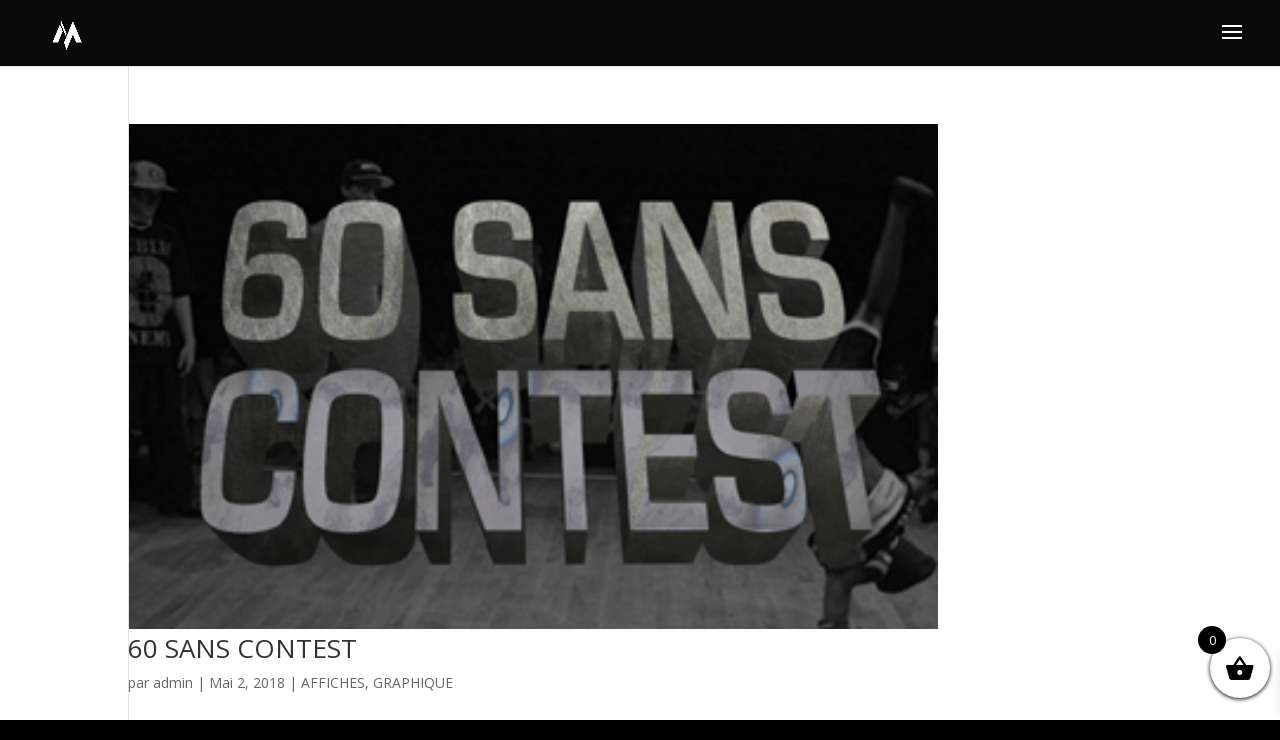

--- FILE ---
content_type: text/css; charset=utf-8
request_url: https://ilimane.com/wp-content/plugins/event-tickets-manager-for-woocommerce/public/src/scss/event-tickets-manager-for-woocommerce-public.css?ver=1.4.2
body_size: 3552
content:
/**
 * All of the CSS for your public-facing functionality should be
 * included in this file.
 */

.woocommerce .cart-collaterals .cart_totals,
.woocommerce-page .cart-collaterals .cart_totals {
  float: none !important;
}

.wps_etmfw_events_section,
.wps_etmfw_input_ticket_section {
  display: flex;
  flex-wrap: wrap;
  align-items: center;
  margin-bottom: 10px;
}

.wps_etmfw_events_section label,
.wps_etmfw_input_ticket_section label {
  flex: 0 0 25%;
  max-width: 25%;
}

select#wps_etmfw_event_selected {
  flex: 0 0 75%;
  max-width: 75%;
}

input#wps_etmfw_imput_ticket {
  flex: 0 0 75%;
  max-width: 75%;
  margin: 0;
}

input#wps_etmfw_chckin_email {
  flex: 0 0 75%;
  max-width: 75%;
  margin: 0;
}

.wps_etmfw--loader-btn-wrapper {
  display: flex;
  flex-wrap: wrap;
  align-items: center;
}

.wps_etmfw_checkin_button_section {
  flex: 0 0 15%;
  max-width: 115px;
}

div#wps_etmfw_checkin_loader img {
  width: 25px;
  height: auto;
  margin-left: 50px;
}

div#wps_etmfw_edit_info_loader img {
  width: 25px;
  height: auto;
  position: relative;
  top: 5px;
}

#wps_etmfw_edit_info_loader {
  display: none;
}

#wps_etmfw_checkin_loader {
  display: none;
}

#wps_etmfw_event_map {
  width: 60%;
  height: 350px;
  margin-bottom: 10px;
}

.wps_check_in_error {
  /* this class should be added only when the message is displayed otherwise the bs color is visible everytym*/
  background: #e2401c;
  padding: 16px 20px;
  color: #ffffff;
  font-size: 16px;
  font-weight: bold;
  margin: 20px 0;
}

.wps_check_in_success {
  /* this class should be added only when the message is displayed otherwise the bs color is visible everytym*/
  background: #1a6f1a;
  padding: 16px 20px;
  color: #ffffff;
  font-size: 16px;
  font-weight: bold;
  margin: 20px 0;
}

.wps_etmfw_addition_info_section input {
  width: 99% !important;
  max-width: 99% !important;
}

.wps-form-group__control label {
  margin-top: 8px;
  margin-left: 5px;
  margin-bottom: 8px;
  line-height: 1;
}

.wps-form-group__control div {
  display: flex;
  flex-wrap: wrap;
  align-items: center;
}

.wps_etmfw_view_ticket_section,
.wps_etmfw_calendar_section {
  display: inline-block;
  margin: 5px 0;
}

/* .wps_etmfw_view_ticket_section {
  margin-right: 5px;
} */

.wps_etmfw_view_ticket_section a,
.wps_etmfw_calendar_section a {
  padding: 7px 25px;
  border: 2px solid #28303d;
}

.wps_etmfw_view_ticket_section a:hover,
.wps_etmfw_calendar_section a:hover {
  background: #ffffff !important;
  color: #28303d !important;
}

span#wps_etmfw_edit_ticket {
  font-size: 20px;
  font-weight: 400;
  display: block;
  margin: 10px 0;
  text-decoration: underline;
  cursor: pointer;
}

#wps_etmfw_edit_ticket_form input {
  width: 50%;
}

input#wps_etmfw_save_edit_ticket_info_btn {
  margin-top: 15px;
  width: auto;
}

form#wps_etmfw_edit_ticket_form {
  display: none;
}

form.wps_etmfw_show_ticket_form {
  display: block !important;
}

div#wps_etmwf_event_date img,
div#wps_etmwf_event_time img,
div#wps_etmwf_event_venue img {
  display: inline-block;
  margin-right: 5px;
  max-width: 24px;
}

.fc-header-toolbar.fc-toolbar {
  display: block;
}

.fc-toolbar-chunk {
  margin-bottom: 10px;
  display: flex;
  justify-content: space-between;
  align-items: center;
}

.wps-form-group__control input[type="checkbox"],
.wps-form-group__control input[type="radio"] {
  width: auto !important;
  margin-bottom: 3px;
}

/* form.cart {
  flex-direction: column;
  align-content: flex-start;
} */

.wps_etmfw_product_wrapper {
  flex: 1 0 100%;
}

.product-type-event_ticket_manager form.cart {
  display: flex;
  flex-wrap: wrap;
}

.woocommerce .product-type-event_ticket_manager form.cart .wps_etmfw_product_wrapper+div.quantity {
  margin: 0 10px 0 0;
}

.woocommerce .product-type-event_ticket_manager form.cart .wps_etmfw_product_wrapper+div.quantity input,.woocommerce .product-type-event_ticket_manager form.cart .wps_etmfw_product_wrapper~button {
  margin: 0;
}

.woocommerce-message,
.woocommerce-info,
.woocommerce-error,
.woocommerce-noreviews,
p.no-comments {
  margin-bottom: 2.617924em;
  background-color: #0f834d;
  margin-left: 0;
  border-radius: 2px;
  color: #fff;
  clear: both;
  border-left: 0.6180469716em solid rgba(0, 0, 0, 0.15);
  padding: 1em 2em 1em 3.5em;
  position: relative;
  list-style: none outside;
}

div#wps_etmfw_event_map {
  margin: 10px 0px;
}

#wps-calendar.fc-daygrid.fc-dayGridMonth-view.fc-view,
#wps-calendar.fc-timegrid.fc-timeGridDay-view.fc-view,
#wps-calendar.fc-timegrid.fc-timeGridWeek-view.fc-view {
  overscroll-behavior-x: auto;
  overflow: scroll;
  width: 100%;
}

.fc-scrollgrid.fc-scrollgrid-liquid {
  table-layout: auto;
}

#wps-calendar.fc-view-harness.fc-view-harness-active {
  height: 250px !important;
}

.fc-day {
  width: 40px;
}

.wps-edit-form-group div {
  display: flex;
  flex-wrap: wrap;
}

.wps-edit-form-group div #wps_etmfw_radio {
  width: auto;
}

@media only screen and (max-width: 768px) {
  .product-remove {
    display: none !important;
  }

  input#coupon_code {
    margin-bottom: 20px;
  }
}

@media only screen and (max-width: 540px) {

  .wps_etmfw_view_ticket_section,
  .wps_etmfw_calendar_section {
    display: block;
    text-align: center;
  }

  a.wps_etmfw_add_event_calendar,
  a.wps_view_ticket_pdf {
    display: block;
  }

  .fc-toolbar-chunk {
    display: flex;
    margin-bottom: 10px;
  }

  .fc .fc-toolbar {
    display: block;
  }
}

.etmfw_expiration_message {
  color: red;
  font-size: 25px;
}

.woocommerce-MyAccount-navigation ul li.woocommerce-MyAccount-navigation-link--wps-myevent-tab a:before {
  content: "\f2ce";
}

.woocommerce-MyAccount-navigation ul li.woocommerce-MyAccount-navigation-link--event-ticket a:before {
  content: "\f274";
}

input::-webkit-outer-spin-button,
input::-webkit-inner-spin-button {
  -webkit-appearance: none;
  margin: 0;
}

img.wps_resend_image {
  background: #70b3b5;
  width: 45px;
}

#wps_share_ticket_lable {
  font-size: 24px;
  font-weight: 600;
  margin: 0 0 15px;
}

#wps_etmfw_error_message {
  font-size: 12px;
  color: white;
  margin: 10px 0;
}

.wps_etmfw_events_section,
.wps_etmfw_input_ticket_section {
  margin: 0 0 15px;
  flex-wrap: nowrap;
}

.wps_etmfw_events_section label,
.wps_etmfw_input_ticket_section label {
  font-size: 18px;
}

#wps_etmfw_event_selected {
  min-height: 40px;
  margin: 0;
}

#wps_select_user {
  margin: 0 0 15px;
  min-height: 40px;
}

#wps_etmfwp_checkin_button {
  min-height: 40px;
  padding: 10px;
}

input#wps_etmfw_chckin_email,
input#wps_etmfw_imput_ticket {
  min-height: 40px;
}

@media screen and (max-width: 580px) {

  .wps_etmfw_events_section,
  .wps_etmfw_input_ticket_section {
    align-items: flex-start;
    flex-direction: column;
    margin: 0 0 15px;
  }

  .wps_etmfw_events_section label,
  .wps_etmfw_input_ticket_section label {
    flex: 1;
    max-width: 100%;
    font-size: 18px;
  }

  select#wps_etmfw_event_selected {
    flex: 1;
    max-width: 100%;
    width: 100%;
  }

  input#wps_etmfw_chckin_email,
  input#wps_etmfw_imput_ticket {
    width: 100%;
    flex: 1;
    max-width: 100%;
  }
}

/* Event Listing using shortcode start */

:root {
  --wps-etmw-pc: #4BB543;
}

#wps-product-loader {
  position: absolute;
  left: 50%;
  transform: translate(-50%, 0);
}

.wps-etmw_search-input-wrap * {
  color: #000;
}

#wps-etmw_search {
  container-type: inline-size;
  container-name: card-container;
  position: relative;
}

#wps-etmw_search * {
  box-sizing: border-box;
}

#wps-etmw_search .wps-etmw_search-input {
  position: relative;
}

#wps-etmw_search .wps-etmw_search-input img {
  position: absolute;
  top: 50%;
  transform: translate(0, -50%);
  left: 13px;
  opacity: 0.2;
}

#wps-etmw_search .wps-etmw_search-input input#wps-search-event {
  width: 100%;
  padding: 13px 90px 13px 42px;
  min-height: 33px;
  font-size: 14px;
  background: transparent;
  box-shadow: none;
  border: 1px solid #E0E0E0;
  border-radius: 5px;
  margin: 0;
  line-height: 1.5;
  height: auto;
}

#wps-etmw_search .wps-etmw_search-input input#wps-search-event:focus {
  outline: none;
}

.wps-etmw_si-wrap {
  position: relative;
}

.wps_select_event_listing_type-wrap {
  position: absolute;
  top: 50%;
  right: 5px;
  transform: translate(0, -50%);
  display: flex;
  align-items: center;
  gap: 5px;
}

.wps_select_event_listing_type-wrap input[type=radio] {
  display: none;
}

.wps_select_event_listing_type-wrap input[type=radio]+label {
  padding: 6px;
  border-radius: 3px;
  margin: 0;
  cursor: pointer;
  line-height: 1;
}

.wps_select_event_listing_type-wrap input[type=radio]+label img {
  vertical-align: middle;
}

.wps_select_event_listing_type-wrap input[type=radio]:checked+label {
  background: var(--wps-etmw-pc);
  color: #fff;
}

.wps_select_event_listing_type-wrap input[type=radio]:checked+label img {
  filter: invert(1);
}

/* List */

#wps-search-results {
  display: grid;
  gap: 30px;
  margin: 60px 0 0;
}

#wps-search-results>a {
  background: transparent;
  padding: 10px;
  text-decoration: none;
  box-shadow: 0 0 10px rgba(0, 0, 0, 0.1);
  border: none;
  margin: 0;
  border-radius: 5px;
  transition: transform 0.2s ease-in-out;
}

#wps-search-results>a:hover {
  transform: scale(1.02);
}

#wps-search-results>a:after {
  display: none;
}

#wps-search-results>a:focus {
  outline: none;
}

#wps-search-results .wps-etmw_single-event {
  display: flex;
  gap: 30px;
}

#wps-search-results .wps-etmw_single-event img {
  max-width: 140px;
  aspect-ratio: 1;
  object-fit: cover;
  flex: 0 0 140px;
  border-radius: 5px;
}

#wps-search-results .wps-etmw_single-event .wps-etmw_prod-desc {
  flex: 1;
  display: flex;
  flex-direction: column;
  justify-content: center;
  gap: 5px;
}

#wps-search-results .wps-etmw_single-event .wps-etmw_prod-desc h4 {
  font-size: 18px;
  margin: 0;
  font-weight: 600;
  line-height: 1.25;
  max-width: 400px;
  text-align: left;
}

#wps-search-results .wps-etmw_single-event .wps-etmw_prod-venue,
#wps-search-results.wps_card .wps-etmw_single-event .wps-etmw_all-date {
  font-weight: 400;
  font-size: 14px;
  line-height: 1.5;
  text-align: left;
}

#wps-search-results .wps-etmw_single-event .wps-etmw_prod-venue img,
#wps-search-results .wps-etmw_single-event .wps-etmw_all-date img {
  height: 16px;
  width: 16px;
  margin: 2px 5px 0 0;
  display: inline-block;
  vertical-align: text-bottom;
}

#wps-search-results .wps-etmw_single-event .wps-etmw_prod-price {
  text-align: left;
  margin-top: 10px;
}

#wps-search-results .wps-etmw_single-event .wps-etmw_prod-price span {
  font-size: 18px;
  line-height: 1.25;
  font-weight: 900;
  color: var(--wps-etmw-pc);
  margin: 0;
  display: inline-block;
}

#wps-search-results .wps-etmw_single-event .wps-etmw_all-date {
  display: flex;
  align-items: center;
  gap: 100px;
  font-size: 14px;
  color: #333;
  font-weight: 400;
}

#wps-search-results .wps-etmw_single-event .wps-etmw_all-date span {
  position: relative;
  display: inline-block;
}

#wps-search-results .wps-etmw_prod-date {
  display: flex;
  flex-direction: column;
  gap: 5px;
  align-items: center;
  text-align: center;
  font-weight: 400;
  justify-content: center;
}

#wps-search-results .wps-etmw_prod-date .wps-etmw_prod-date-in {
  flex: 1;
  padding: 13px 20px;
  border: 1px solid #e0e0e0;
  border-radius: 5px;
  display: flex;
  flex-direction: column;
  max-height: 106px;
  gap: 4px;
  justify-content: center;
  min-width: 96px;
  /* aspect-ratio: 1; */
}

#wps-search-results .wps-etmw_prod-date .wps-etmw_start-time-day {
  font-size: 24px;
  color: #7C7C7C;
}

#wps-search-results .wps-etmw_prod-date .wps-etmw_start-time-date {
  font-size: 44px;
  color: var(--wps-etmw-pc);
}

#wps-search-results .wps-etmw_prod-date span {
  display: inline-block;
  line-height: 1;
}

#wps-search-results.wps_card .wps-etmw_single-event .wps-etmw_start-time-month {
  line-height: 1;
  display: inline-block;
  font-size: 14px;
}

#wps-search-results .wps-etmw_single-event .wps-etmw_all-date span {
  line-height: 1.5;
  text-transform: capitalize;
  text-align: left;
}

/* Card*/

#wps-search-results.wps_card {
  grid-template-columns: 1fr 1fr 1fr;
  gap: 30px;
}

#wps-search-results.wps_card .wps-etmw_single-event {
  flex-direction: column;
  gap: 20px;
  position: relative;
  height: 100%;
}

#wps-search-results.wps_card .wps-etmw_single-event img {
  max-width: 100%;
  flex: 1;
  aspect-ratio: 1.5;
}

#wps-search-results.wps_card .wps-etmw_single-event .wps-etmw_prod-desc h4 {
  font-size: 18px;
}

#wps-search-results.wps_card .wps-etmw_single-event .wps-etmw_prod-date {
  position: absolute;
  top: 15px;
  left: 15px;
  background: rgba(0, 0, 0, 0.8);
  border-radius: 5px;
  gap: 0;
}

#wps-search-results.wps_card .wps-etmw_single-event .wps-etmw_prod-date-in {
  border: none;
  border-bottom: 1px solid #fff;
  border-radius: 0;
}

#wps-search-results.wps_card .wps-etmw_single-event .wps-etmw_start-time-month {
  color: #fff;
  padding: 8px 5px;
}

#wps-search-results.wps_card .wps-etmw_single-event .wps-etmw_start-time-day {
  color: #fff;
}

#wps-search-results.wps_card .wps-etmw_single-event .wps-etmw_prod-price {
  font-size: 12px;
  border-top: 1px solid #f0f0f0;
  padding: 15px 0 10px;
  border-radius: 0;
  line-height: 1;
}

#wps-search-results.wps_card .wps-etmw_single-event .wps-etmw_prod-desc h4 {
  margin: 0;
  flex: 1;
}

#wps-search-results.wps_card .wps-etmw_single-event .wps-etmw_prod-price span {
  font-size: 18px;
  line-height: 1;
  display: inline-block;
}


/* Pagination start */

.wps_woocommerce-pagination {
  grid-column: 1 / -1;
}

.wps_woocommerce-pagination ul {
  margin: 0;
  list-style: none;
  display: flex;
  align-items: center;
  gap: 5px;
  justify-content: center;
}

.wps_woocommerce-pagination ul li a,
.wps_woocommerce-pagination ul li span {
  display: inline-flex;
  line-height: 1;
  width: 32px;
  height: 32px;
  align-items: center;
  justify-content: center;
  text-decoration: none !important;
  background: #f1f1f1;
  border-radius: 50%;
  cursor: pointer;
  font-size: 14px;
}

.wps_woocommerce-pagination ul li a img{
  width: 16px;
  height: 16px;
}

.wps_woocommerce-pagination ul li {
  padding: 0;
  list-style: none;
  line-height: 0;
}

.wps_woocommerce-pagination ul li a:hover,
.wps_woocommerce-pagination ul li span.current {
  background: var(--wps-etmw-pc);
  color: #fff;
}

.wps_woocommerce-pagination ul li a:hover img {
 filter: invert(1);
}

/* Pagination end */
@container card-container (max-width: 1040px) {

  /* card */

  #wps-search-results.wps_card {
    grid-template-columns: 1fr 1fr;
    gap: 25px;
  }

}

@container card-container (max-width: 992px) {

  /* List */

  #wps-search-results.wps_list .wps-etmw_single-event .wps-etmw_all-date {
    gap: 40px;
  }

  /* card */

  #wps-search-results.wps_card {
    grid-template-columns: 1fr 1fr;
    gap: 25px;
  }

}

@container card-container (max-width: 768px) {

  /* List */

  #wps-search-results.wps_list .wps-etmw_single-event {
    flex-wrap: wrap;
    position: relative;
  }

  #wps-search-results.wps_list .wps-etmw_single-event .wps-etmw_prod-desc {
    order: 1;
  }

  #wps-search-results.wps_list .wps-etmw_prod-date {
    justify-content: flex-start;
  }

  #wps-search-results.wps_list .wps-etmw_single-event img {
    flex: 1 0 100%;
    max-width: 100%;
    aspect-ratio: 1.5;
  }

}

@container card-container (max-width: 620px) {

  #wps-search-results .wps-etmw_single-event {
    gap: 20px;
  }

  .wps_select_event_listing_type-wrap {
    display: none;
  }

  #wps-etmw_search .wps-etmw_search-input input#wps-search-event {
    padding: 13px 13px 13px 42px;
  }


  #wps-search-results.wps_card {
    grid-template-columns: 1fr;
    gap: 25px;
  }
}

/* Event Listing using shortcode end */

/* Form layout fixes start */
.wps_etmfw_event_info_section,
.wps_etmfw_addition_info_section {
    margin-bottom: 15px;
}

.wps_etmfw_sub_wrapper {
    position: relative;
    padding: 10px;
    border: 1px solid #dcdcdc;
    margin: 10px 0 0;
}

.wps_etmfw_div_close {
    position: absolute;
    top: 0;
    right: 0;
    font-size: 24px;
    transform: rotate(45deg);
    line-height: 0;
    width: 24px;
    height: 24px;
    display: inline-flex;
    align-items: center;
    justify-content: center;
    color: #f00;
    cursor: pointer;
}

.wps_etmfw_product_wrapper .wps_etmfw_addition_info_section input,
.wps_etmfw_product_wrapper .wps_etmfw_addition_info_section textarea {
    width: 100%;
    margin: 0 0 10px;
    min-height: 30px;
    font-size: 16px;
    padding: 8px 10px;
    line-height: 1.25;
}

.wps_class_add_more_people {
    display: block;
    width: 100%;
    min-height: 30px;
    cursor: pointer;
    margin: 15px 0;
}

.wps_class_add_more_people span {
    font-size: 16px;
    border: 1px solid;
    display: inline-block;
    padding: 5px 10px;
}

.wps_etmfw_addition_info_section input[type="text"], .wps_etmfw_addition_info_section input[type="email"], .wps_etmfw_addition_info_section textarea, .wps_etmfw_addition_info_section input[type="number"], .wps_etmfw_addition_info_section input[type="date"] {
  max-width: 400px !important;
  display: block;
}
.wps_etmfw_addition_info_section input[type="radio"] {
  margin: 0;
}

.wps_etmfw_addition_info_section .wps-form-group {
  margin: 0 0 10px;
}

.wps_etmfw_sub_wrapper {
  display: inline-block;
  width: 100%;
  max-width: 400px;
}
/* Form layout fixes end */

--- FILE ---
content_type: text/css; charset=utf-8
request_url: https://ilimane.com/wp-content/themes/divi-child/style.css?ver=4.27.5
body_size: 148
content:
/*!
Theme Name: Divi Child
Template: Divi
Theme URI: http://www.elegantthemes.com/gallery/divi/
Version: 4.23.4
Description: Smart. Flexible. Beautiful. Divi is the most powerful theme in our collection.
Author: Elegant Themes
Author URI: https://ilimane.com
License: GNU General Public License v2
License URI: http://www.gnu.org/licenses/gpl-2.0.html
*/



--- FILE ---
content_type: application/javascript; charset=utf-8
request_url: https://ilimane.com/wp-content/plugins/event-tickets-manager-for-woocommerce/public/src/js/event-tickets-manager-for-woocommerce-public.js?ver=1.4.2
body_size: 2879
content:
(function( $ ) {
	'use strict';

	/**
	 * All of the code for your public-facing JavaScript source
	 * should reside in this file.
	 *
	 * Note: It has been assumed you will write jQuery code here, so the
	 * $ function reference has been prepared for usage within the scope
	 * of this function.
	 *
	 * This enables you to define handlers, for when the DOM is ready:
	 *
	 * $(function() {
	 *
	 * });
	 *
	 * When the window is loaded:
	 *
	 * $( window ).load(function() {
	 *
	 * });
	 *
	 * ...and/or other possibilities.
	 *
	 * Ideally, it is not considered best practise to attach more than a
	 * single DOM-ready or window-load handler for a particular page.
	 * Although scripts in the WordPress core, Plugins and Themes may be
	 * practising this, we should strive to set a better example in our own work.
	 */
	 $(document).ready(function(){
	 	$( document ).on(
	 		'click',
	 		'#wps_etmfw_edit_ticket',
	 		function(){
	 		$("#wps_etmfw_edit_ticket_form").toggleClass("wps_etmfw_show_ticket_form");
	 	});
	 });
	 jQuery( document ).ready( function($){
	 	$( document ).on(
	 		'click',
	 		'#wps_etmfw_save_edit_ticket_info_btn',
	 		function(e){
	 			var check_validation = false;

	 			e.preventDefault();
	 			$( '#wps_etmfw_edit_info_loader' ).css('display','inline-block');
	 			var modifiedValues = {};
	 			var order_id = '';
	 			if( $(document).find('.wps-edit-form-group').length > 0 ){
	 				$( '.wps-edit-form-group' ).each(
	 					function() {
	 						var label = $( this ).attr('data-id');
	 						var fieldType = $(this).find('#wps_etmfw_' + label.replace(/[+?]/g, '\\$&')).attr('type');
	 						var check_required = $( this ).find('#wps_etmfw_' + label.replace(/[+?]/g, '\\$&')).attr('required');
							if( check_required && ( '' == $('#wps_etmfw_' + label.replace(/[+?]/g, '\\$&')).val() ) ) {
								$("#wps_etmfw_error_" + label).html( label + etmfw_public_param.is_required);
								('#wps_etmfw_' + label.replace(/[+?]/g, '\\$&')).css( 'border','2px solid red');
								check_validation = true;
								return;
							}
							$('#wps_etmfw_' + label.replace(/[+?]/g, '\\$&')).css('border', '');
	 						if( fieldType == 'radio'){
	 							var radio_value = $( this ).find( 'input[name="wps_etmfw_'+label+'"]:checked' ).val();
	 							modifiedValues[ label ] = radio_value;
	 						} else{
	 							modifiedValues[ label ] = $('#wps_etmfw_' + label.replace(/[+?]/g, '\\$&')).val();
	 						}
	 						order_id = $(document).find('#wps_etmfw_edit_info_order').val();
	 					}
					);
	 			}
				 if( ! check_validation ) {

					 var data = {
						 action:'wps_etmfw_edit_user_info',
						 form_value : modifiedValues, 
						 order_id:order_id,
						 wps_nonce:etmfw_public_param.wps_etmfw_public_nonce
					 };
					 $.ajax({
						 type: 'POST',
						 url: etmfw_public_param.ajaxurl,
						 data: data,
						 dataType: 'json',
						 success: function(response) {
							 $( '#wps_etmfw_edit_info_loader' ).css('display','none');	
							 window.location.reload();
						 },
						 error: function(response) {
	
						 }
					 });
				 }
	 		}
		);

		jQuery('select[name="user_type"]').change(function() {
			var user_type_value = jQuery(this).val();
			var user_type_name = jQuery("#wps_select_user option:selected").text();
			var wps_product_id = document.getElementsByClassName("single_add_to_cart_button")[0].value;
			var data = {
				action:'wps_etmfwp_user_type_fun_calbck',
				wps_nonce:etmfw_public_param.wps_etmfw_public_nonce,
				user_type_value_data : user_type_value,
				user_type_name_data : user_type_name,
				event_product_id : wps_product_id,
			};
			jQuery.ajax(
				{
					dataType:'json',
					url: etmfw_public_param.ajaxurl,
					type: "POST",
					data: data,
					success: function(response)
					{
						jQuery('p.price').html(response);
					}
				}
			);
	
		});
	 });

	})( jQuery );
	function initMap() {
		const latInput = document.getElementById('wps_etmfw_event_venue_lat');
        const lngInput = document.getElementById('wps_etmfw_event_venue_lng');
		if (latInput && lngInput) {
            let event_lat = parseFloat(latInput.value);
            let event_lng = parseFloat(lngInput.value);
            const myLatLng = { lat: event_lat, lng: event_lng };
            const map = new google.maps.Map(document.getElementById("wps_etmfw_event_map"), {
                zoom: 4,
                center: myLatLng,
            });
            new google.maps.Marker({
                position: myLatLng,
                map,
                title: "Event!",
            });
        } else {
            console.error('Latitude or longitude inputs not found!');
        }
	}

jQuery(document).on('click', '#wps_etmfwp_event_transfer_button', function (e) {
		e.preventDefault();
		jQuery("#wps_etmfw_checkin_loader").show();
		var user_email =  jQuery('#wps_etmfw_chckin_email').val();
		var for_event = jQuery('#wps_etmfw_event_selected').val();
		var ticket_num = jQuery('#wps_etmfw_imput_ticket').val();
		var user_email = jQuery('#wps_etmfw_chckin_email').val();

		var sel = document.getElementById("wps_etmfw_event_selected");
		var text= sel.options[sel.selectedIndex].text;
		var data = {
			action:'wps_etmfwp_transfer_ticket_org',
			for_event:for_event,
			ticket_num:ticket_num,
			event_name:text,
			wps_nonce:etmfw_public_param.wps_etmfw_public_nonce,
			user_email : user_email
		};
		jQuery.ajax(
			{
				dataType:'json',
				url: etmfw_public_param.ajaxurl,
				type: "POST",
				data: data,
				success: function(response)
				{
				console.log('check');
				if (response.result) {
				jQuery("#wps_etmfw_checkin_loader").hide();
					jQuery("#wps_etmfw_error_message").addClass("wps_check_in_success");
					jQuery("#wps_etmfw_error_message").html(response.message);
				} else {
					jQuery("#wps_etmfw_checkin_loader").hide();
					jQuery("#wps_etmfw_error_message").addClass("wps_check_in_error");
					jQuery("#wps_etmfw_error_message").html(response.message);
				}
				}
			}
		);
	});

///// ---- Js For The Dynamic Form Start Here ----- //////
jQuery(document).ready(function(){
	var wps_etmfw_dyn_name = etmfw_public_param.wps_etmfw_dyn_name;
	var wps_etmfw_dyn_mail = etmfw_public_param.wps_etmfw_dyn_mail;
	var wps_etmfw_dyn_contact = etmfw_public_param.wps_etmfw_dyn_contact;
	var wps_etmfw_dyn_date = etmfw_public_param.wps_etmfw_dyn_date;
	var wps_etmfw_dyn_address = etmfw_public_param.wps_etmfw_dyn_address;

	if('yes' == etmfw_public_param.wps_is_pro_active){

		if(( '' != wps_etmfw_dyn_name) || ('' != wps_etmfw_dyn_mail) || ('' != wps_etmfw_dyn_contact) || ('' != wps_etmfw_dyn_date) || ('' != wps_etmfw_dyn_address)){

				const val = document.querySelector('.qty').value;

				jQuery('.qty').on('keyup',function(){
					var wps_qty_no = jQuery(this).val();
					if((wps_qty_no == NaN) && (wps_qty_no == undefined)){
					wps_qty = parseInt(jQuery(this).val());
					}
				});


			function wps_add_more_form(i){
			var $ = jQuery;
			var product_id = $('.single_add_to_cart_button').val();
			var contentElement = $('#wps_etmfw_dynamic_form_fr_' + product_id +'');
			var contentNew;

			if( i == 0){
				i = 1;
			} else {
				i = i + 1;
			}


			contentNew = '<div class = "wps_etmfw_sub_wrapper" id ="wps_etmfw_form_'+ i + '">';
			contentNew += '<div class="wps_etmfw_div_close removable">+</div>';

			if(wps_etmfw_dyn_name == 'dyn_name' ){
				contentNew += '<label>' + etmfw_public_param.wps_dyn_name +'</label><input type="text" class="wps_text_class" required name = "wps_etmfw_name_'+ i + '" >';
				}
				if(wps_etmfw_dyn_mail == 'dyn_mail' ){
				contentNew += '<label>' + etmfw_public_param.wps_dyn_mail +'</label><input type="email" class="wps_mail_class" required name = "wps_etmfw_email_'+ i + '" >';
				}
				if(wps_etmfw_dyn_contact == 'dyn_contact' ){
				contentNew += '<label>' + etmfw_public_param.wps_dyn_contact +'</label><input type="number" class="wps_contact_class" required name = "wps_etmfw_contact_'+ i + '" >';
				}
				if(wps_etmfw_dyn_date== 'dyn_date' ){
				contentNew += '<label>' + etmfw_public_param.wps_dyn_date +'</label><input type="date" class="wps_date_class" required name = "wps_etmfw_date_'+ i + '" >';
				}
		
				if(wps_etmfw_dyn_address== 'dyn_address' ){
				contentNew += '<label>' + etmfw_public_param.wps_dyn_address +'</label><textarea rows="2"  class="wps_address_class"  required name = "wps_etmfw_address_'+ i + '" ></textarea>';
				}

			contentNew += '</div>';

			contentElement.append(contentNew);

			}


			jQuery('#wps_add_more_people').on('click', function(){
				const randomInteger = Math.floor(Math.random() * 100) + 1;

				var i = countChildDivs();
				wps_add_more_form(i);

				console.log(countChildDivs());
				const inputElement = document.querySelector('.qty');
				inputElement.value = countChildDivs();
				document.querySelector('.single_add_to_cart_button').style.opacity = '1';
				document.querySelector('.single_add_to_cart_button').style.cursor = 'pointer';
				document.querySelector('.single_add_to_cart_button').style.display = 'block';

			});


			jQuery(document).on('click','.wps_etmfw_div_close', function(){
				jQuery(this).parent().remove()
				const inputElement = document.querySelector('.qty');
				var qty_no = countChildDivs();
				inputElement.value = qty_no --;

				if((inputElement.value) <= 0){
				document.querySelector('.single_add_to_cart_button').style.opacity = '0.5';
					document.querySelector('.single_add_to_cart_button').style.cursor = 'none';
					document.querySelector('.single_add_to_cart_button').style.display = 'none';

				}
			});

			jQuery('#wps_add_more_people_wrapper').parent().parent().nextAll('.quantity').hide();
			jQuery('#wps_add_more_people_wrapper').parent().parent().siblings().hide();
			
			function countChildDivs() {
				// Get the parent div element using its ID
				var product_id = jQuery('.single_add_to_cart_button').val();
				const parentDiv = document.getElementById('wps_etmfw_dynamic_form_fr_' + product_id +'');
			
				// Get all child div elements within the parent div
				const childDivs = parentDiv.querySelectorAll('div.wps_etmfw_sub_wrapper');
			
				// Return the number of child div elements
				return childDivs.length;
			}

		}
	}
});
///// ---- Js For The Dynamic Form End Here ----- //////

--- FILE ---
content_type: application/javascript; charset=utf-8
request_url: https://ilimane.com/wp-content/plugins/event-tickets-manager-for-woocommerce/public/src/js/event-tickets-manager-for-woocommerce-org-custom-public.js?ver=1.4.2
body_size: 1475
content:
(function( $ ) {
	'use strict';

	/**
	 * All of the code for your admin-facing JavaScript source
	 * should reside in this file.
	 *
	 * Note: It has been assumed you will write jQuery code here, so the
	 * $ function reference has been prepared for usage within the scope
	 * of this function.
	 *
	 * This enables you to define handlers, for when the DOM is ready:
	 *
	 * $(function() {
	 *
	 * });
	 *
	 * When the window is loaded:
	 *
	 * $( window ).load(function() {
	 *
	 * });
	 *
	 * ...and/or other possibilities.
	 *
	 * Ideally, it is not considered best practise to attach more than a
	 * single DOM-ready or window-load handler for a particular page.
	 * Although scripts in the WordPress core, Plugins and Themes may be
	 * practising this, we should strive to set a better example in our own work.
	 */

     jQuery(document).ready(function($){


        $('#wps_etmfw_resend_mail_button_frontend').on('click',function(e){
            e.preventDefault();
            $( "#wps_etmfw_resend_mail_frontend_notification" ).html( "" );
            var order_id = $( this ).data( 'id' );
            $( "#wps_etmfw_loader" ).show();
            var data = {
                action:'wps_etmfw_resend_mail_pdf_order_deatails',
                order_id:order_id,
                wps_nonce:etmfw_org_custom_param_public.wps_etmfw_public_nonce
            };

            jQuery.ajax({
                type: 'POST',
                url: etmfw_org_custom_param_public.ajaxurl,
                data: data,
                dataType: 'text',
                success: function(response) {

                $( "#wps_etmfw_loader" ).hide();
                var html = '<b style="color:green;">' + response + '</b>';
                $( "#wps_etmfw_resend_mail_frontend_notification" ).html( html );
                
                },
                error: function(response) {
                 console.log(response);
                 var html = '<b style="color:green;">' + response + '</b>';
                 $( "#wps_etmfw_resend_mail_frontend_notification" ).html( html );
                }
            });

        });
         
         
        /* Functionality For Filtering The Product On Search */
         $(document).on("input", "#wps-search-event", function (e) {
             var wps_input_value = $(this).val();
             var wps_search_input = $(this).val().trim();
             var wps_search_word = wps_input_value.split("");

            if (wps_search_input === "") {
                wps_display_default_product_listing();

            }else {
                if (wps_search_word.length >= 3) {
                  $("#wps-loader").show();
        
                  var data = {
                    action: "wps_default_filter_product_search",
                    search_term: wps_input_value,
                    wps_nonce:etmfw_org_custom_param_public.wps_etmfw_public_nonce
                  };
                  $.ajax({
                    type: "POST",
                    url: etmfw_org_custom_param_public.ajaxurl,
                    data: data,
                    success: function (response) {
                      $("#wps-search-results").html(response);

                      $("#wps-loader").hide();
                    },
                    error: function (response) {
                      console.log('ajax fails');
                    },
                  });
                } else {
                  $("#wps-loader").show();
                  $("#wps-search-results").html("Please enter 3 or more characters");
                }
              }
         });

         wps_display_default_product_listing();

         function wps_display_default_product_listing(wps_selected_value = '') {
            var data = {
                action: "wps_default_filter_product_search",
              wps_selected_value: wps_selected_value,
              wps_nonce:etmfw_org_custom_param_public.wps_etmfw_public_nonce
            };
            $.ajax({
                type: "POST",
                url: etmfw_org_custom_param_public.ajaxurl,
                data: data,
                success: function (response) {
                $("#wps-search-results").html(response);
                $("#wps-loader").hide();
                },
                error: function (response) {
                console.log("ajax fails");
                },
            }); 
         }
         
         $('input[name="wps_select_event_listing_type"]').change(function () {
            var wps_selected_value = $(this).val();
             var data = {
                action: "wps_select_event_listing_type",
               wps_selected_value: wps_selected_value,
               wps_nonce:etmfw_org_custom_param_public.wps_etmfw_public_nonce,
            };
            $.ajax({
                type: "POST",
                url: etmfw_org_custom_param_public.ajaxurl,
                data: data,
                success: function (response) {
                    var wps_search_result_div = document.getElementById('wps-search-results');
                    // Remove all classes from the div
                    wps_search_result_div.className = '';
                    wps_search_result_div.classList.add(response);
                },
                error: function (response) {
                console.log("ajax fails");
                },
            });  
         });

        $(document).on('click', '.wps_woocommerce-pagination a.page-numbers', function(e) {
            e.preventDefault();
            var page = $(this).data('page');
            var search_term = $('#wps-search-event').val();
            var data = {
                action: 'wps_default_filter_product_search',
                wps_nonce: etmfw_org_custom_param_public.wps_etmfw_public_nonce,
                page: page,
                search_term: search_term,
            };
            console.log(data);

            $.ajax({
                type: "POST",
                url: etmfw_org_custom_param_public.ajaxurl,
                data: data,
                success: function (response) {
                  $('#wps-search-results').html(response);
                },
                error: function (response) {
                  console.log("ajax fails");
                },
            });
        });
      
     });

    })( jQuery );